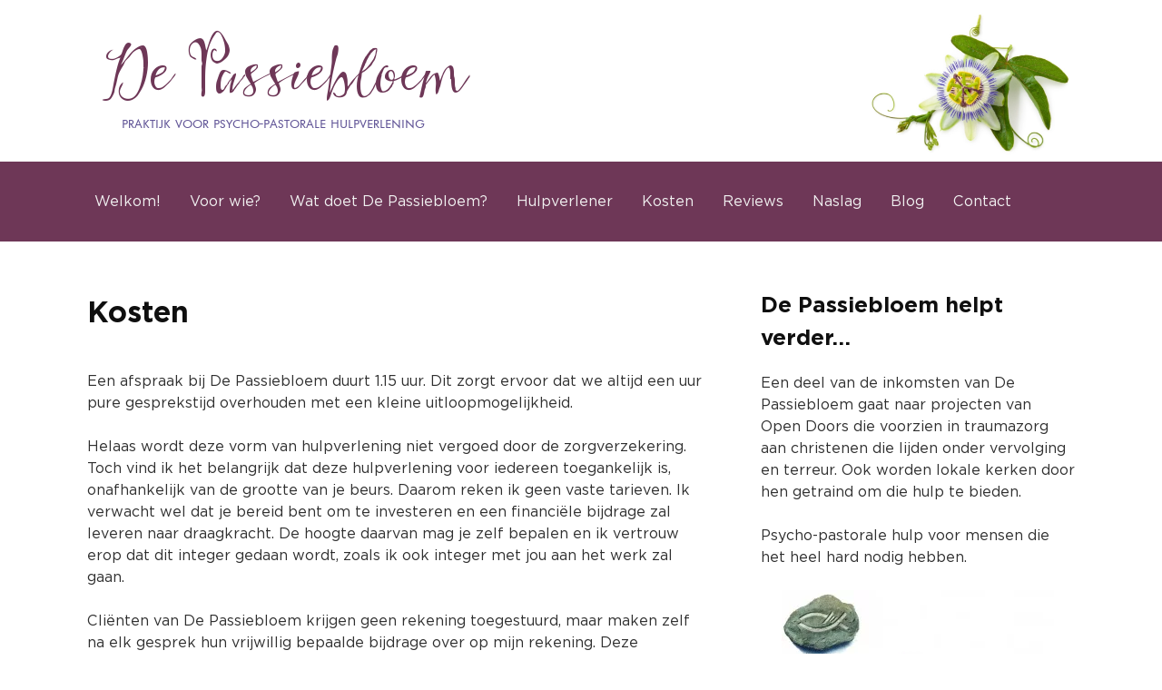

--- FILE ---
content_type: text/html; charset=UTF-8
request_url: https://www.depassiebloem.org/kosten/
body_size: 6998
content:
<!doctype html><html lang="nl-NL"><head><meta charset="UTF-8"><link data-optimized="2" rel="stylesheet" href="https://www.depassiebloem.org/wp-content/litespeed/css/a8b3cc141d122379a14358ced2baa499.css?ver=f0e2e" /><meta name="viewport" content="width=device-width, initial-scale=1"><link rel="profile" href="https://gmpg.org/xfn/11"><link rel="icon" href="https://www.depassiebloem.org/wp-content/themes/passiebloem-v2/favicon/favicon.ico" /><link rel="icon" type="image/png" sizes="16x16" href="https://www.depassiebloem.org/wp-content/themes/passiebloem-v2/favicon/favicon-16x16.png" /><link rel="icon" type="image/png" sizes="32x32" href="https://www.depassiebloem.org/wp-content/themes/passiebloem-v2/favicon/favicon-32x32.png" /><link rel="icon" type="image/png" sizes="96x96" href="https://www.depassiebloem.org/wp-content/themes/passiebloem-v2/favicon/favicon-96x96.png" /><link rel="icon" type="image/png" sizes="192x192"  href="https://www.depassiebloem.org/wp-content/themes/passiebloem-v2/favicon/android-icon-192x192.png" /><link rel="apple-touch-icon" sizes="57x57" href="https://www.depassiebloem.org/wp-content/themes/passiebloem-v2/favicon/apple-icon-57x57.png" /><link rel="apple-touch-icon" sizes="60x60" href="https://www.depassiebloem.org/wp-content/themes/passiebloem-v2/favicon/apple-icon-60x60.png" /><link rel="apple-touch-icon" sizes="72x72" href="https://www.depassiebloem.org/wp-content/themes/passiebloem-v2/favicon/apple-icon-72x72.png" /><link rel="apple-touch-icon" sizes="76x76" href="https://www.depassiebloem.org/wp-content/themes/passiebloem-v2/favicon/apple-icon-76x76.png" /><link rel="apple-touch-icon" sizes="114x114" href="https://www.depassiebloem.org/wp-content/themes/passiebloem-v2/favicon/apple-icon-114x114.png" /><link rel="apple-touch-icon" sizes="120x120" href="https://www.depassiebloem.org/wp-content/themes/passiebloem-v2/favicon/apple-icon-120x120.png" /><link rel="apple-touch-icon" sizes="144x144" href="https://www.depassiebloem.org/wp-content/themes/passiebloem-v2/favicon/apple-icon-144x144.png" /><link rel="apple-touch-icon" sizes="152x152" href="https://www.depassiebloem.org/wp-content/themes/passiebloem-v2/favicon/apple-icon-152x152.png" /><link rel="apple-touch-icon" sizes="180x180" href="https://www.depassiebloem.org/wp-content/themes/passiebloem-v2/favicon/apple-icon-180x180.png" /><link rel="manifest" href="https://www.depassiebloem.org/wp-content/themes/passiebloem-v2/favicon/manifest.json" /><meta name="msapplication-config" content="https://www.depassiebloem.org/wp-content/themes/passiebloem-v2/favicon/browserconfig.xml" /><meta name="msapplication-TileColor" content="#6d3656" /><meta name="msapplication-TileImage" content="https://www.depassiebloem.org/wp-content/themes/passiebloem-v2/favicon/ms-icon-144x144.png" /><meta name="theme-color" content="#6d3656" /><meta name='robots' content='index, follow, max-image-preview:large, max-snippet:-1, max-video-preview:-1' /><title>Kosten &#8211; De Passiebloem</title><link rel="canonical" href="https://www.depassiebloem.org/kosten/" /><meta name="twitter:label1" content="Geschatte leestijd" /><meta name="twitter:data1" content="1 minuut" /> <script type="application/ld+json" class="yoast-schema-graph">{"@context":"https://schema.org","@graph":[{"@type":"WebPage","@id":"https://www.depassiebloem.org/kosten/","url":"https://www.depassiebloem.org/kosten/","name":"Kosten &#8211; De Passiebloem","isPartOf":{"@id":"https://www.depassiebloem.org/#website"},"primaryImageOfPage":{"@id":"https://www.depassiebloem.org/kosten/#primaryimage"},"image":{"@id":"https://www.depassiebloem.org/kosten/#primaryimage"},"thumbnailUrl":"https://www.depassiebloem.org/wp-content/uploads/money-2724241_1280-1024x692.jpg","datePublished":"2012-12-24T21:17:42+00:00","dateModified":"2025-05-20T10:24:54+00:00","inLanguage":"nl-NL","potentialAction":[{"@type":"ReadAction","target":["https://www.depassiebloem.org/kosten/"]}]},{"@type":"ImageObject","inLanguage":"nl-NL","@id":"https://www.depassiebloem.org/kosten/#primaryimage","url":"https://www.depassiebloem.org/wp-content/uploads/money-2724241_1280.jpg","contentUrl":"https://www.depassiebloem.org/wp-content/uploads/money-2724241_1280.jpg","width":1280,"height":865},{"@type":"WebSite","@id":"https://www.depassiebloem.org/#website","url":"https://www.depassiebloem.org/","name":"De Passiebloem","description":"praktijk voor psycho-pastorale hulpverlening","publisher":{"@id":"https://www.depassiebloem.org/#organization"},"potentialAction":[{"@type":"SearchAction","target":{"@type":"EntryPoint","urlTemplate":"https://www.depassiebloem.org/?s={search_term_string}"},"query-input":{"@type":"PropertyValueSpecification","valueRequired":true,"valueName":"search_term_string"}}],"inLanguage":"nl-NL"},{"@type":"Organization","@id":"https://www.depassiebloem.org/#organization","name":"De Passiebloem","url":"https://www.depassiebloem.org/","logo":{"@type":"ImageObject","inLanguage":"nl-NL","@id":"https://www.depassiebloem.org/#/schema/logo/image/","url":"https://www.depassiebloem.org/wp-content/uploads/passiebloem.png","contentUrl":"https://www.depassiebloem.org/wp-content/uploads/passiebloem.png","width":900,"height":599,"caption":"De Passiebloem"},"image":{"@id":"https://www.depassiebloem.org/#/schema/logo/image/"},"sameAs":["https://www.facebook.com/DePassiebloem/"]}]}</script> <link rel="alternate" type="application/rss+xml" title="De Passiebloem &raquo; feed" href="https://www.depassiebloem.org/feed/" /><link rel="alternate" type="application/rss+xml" title="De Passiebloem &raquo; reacties feed" href="https://www.depassiebloem.org/comments/feed/" /><link rel="alternate" type="application/rss+xml" title="De Passiebloem &raquo; Kosten reacties feed" href="https://www.depassiebloem.org/kosten/feed/" /><link rel="alternate" title="oEmbed (JSON)" type="application/json+oembed" href="https://www.depassiebloem.org/wp-json/oembed/1.0/embed?url=https%3A%2F%2Fwww.depassiebloem.org%2Fkosten%2F" /><link rel="alternate" title="oEmbed (XML)" type="text/xml+oembed" href="https://www.depassiebloem.org/wp-json/oembed/1.0/embed?url=https%3A%2F%2Fwww.depassiebloem.org%2Fkosten%2F&#038;format=xml" /><style id='wp-block-image-inline-css' type='text/css'>.wp-block-image>a,.wp-block-image>figure>a{display:inline-block}.wp-block-image img{box-sizing:border-box;height:auto;max-width:100%;vertical-align:bottom}@media not (prefers-reduced-motion){.wp-block-image img.hide{visibility:hidden}.wp-block-image img.show{animation:show-content-image .4s}}.wp-block-image[style*=border-radius] img,.wp-block-image[style*=border-radius]>a{border-radius:inherit}.wp-block-image.has-custom-border img{box-sizing:border-box}.wp-block-image.aligncenter{text-align:center}.wp-block-image.alignfull>a,.wp-block-image.alignwide>a{width:100%}.wp-block-image.alignfull img,.wp-block-image.alignwide img{height:auto;width:100%}.wp-block-image .aligncenter,.wp-block-image .alignleft,.wp-block-image .alignright,.wp-block-image.aligncenter,.wp-block-image.alignleft,.wp-block-image.alignright{display:table}.wp-block-image .aligncenter>figcaption,.wp-block-image .alignleft>figcaption,.wp-block-image .alignright>figcaption,.wp-block-image.aligncenter>figcaption,.wp-block-image.alignleft>figcaption,.wp-block-image.alignright>figcaption{caption-side:bottom;display:table-caption}.wp-block-image .alignleft{float:left;margin:.5em 1em .5em 0}.wp-block-image .alignright{float:right;margin:.5em 0 .5em 1em}.wp-block-image .aligncenter{margin-left:auto;margin-right:auto}.wp-block-image :where(figcaption){margin-bottom:1em;margin-top:.5em}.wp-block-image.is-style-circle-mask img{border-radius:9999px}@supports ((-webkit-mask-image:none) or (mask-image:none)) or (-webkit-mask-image:none){.wp-block-image.is-style-circle-mask img{border-radius:0;-webkit-mask-image:url('data:image/svg+xml;utf8,<svg viewBox="0 0 100 100" xmlns="http://www.w3.org/2000/svg"><circle cx="50" cy="50" r="50"/></svg>');mask-image:url('data:image/svg+xml;utf8,<svg viewBox="0 0 100 100" xmlns="http://www.w3.org/2000/svg"><circle cx="50" cy="50" r="50"/></svg>');mask-mode:alpha;-webkit-mask-position:center;mask-position:center;-webkit-mask-repeat:no-repeat;mask-repeat:no-repeat;-webkit-mask-size:contain;mask-size:contain}}:root :where(.wp-block-image.is-style-rounded img,.wp-block-image .is-style-rounded img){border-radius:9999px}.wp-block-image figure{margin:0}.wp-lightbox-container{display:flex;flex-direction:column;position:relative}.wp-lightbox-container img{cursor:zoom-in}.wp-lightbox-container img:hover+button{opacity:1}.wp-lightbox-container button{align-items:center;backdrop-filter:blur(16px) saturate(180%);background-color:#5a5a5a40;border:none;border-radius:4px;cursor:zoom-in;display:flex;height:20px;justify-content:center;opacity:0;padding:0;position:absolute;right:16px;text-align:center;top:16px;width:20px;z-index:100}@media not (prefers-reduced-motion){.wp-lightbox-container button{transition:opacity .2s ease}}.wp-lightbox-container button:focus-visible{outline:3px auto #5a5a5a40;outline:3px auto -webkit-focus-ring-color;outline-offset:3px}.wp-lightbox-container button:hover{cursor:pointer;opacity:1}.wp-lightbox-container button:focus{opacity:1}.wp-lightbox-container button:focus,.wp-lightbox-container button:hover,.wp-lightbox-container button:not(:hover):not(:active):not(.has-background){background-color:#5a5a5a40;border:none}.wp-lightbox-overlay{box-sizing:border-box;cursor:zoom-out;height:100vh;left:0;overflow:hidden;position:fixed;top:0;visibility:hidden;width:100%;z-index:100000}.wp-lightbox-overlay .close-button{align-items:center;cursor:pointer;display:flex;justify-content:center;min-height:40px;min-width:40px;padding:0;position:absolute;right:calc(env(safe-area-inset-right) + 16px);top:calc(env(safe-area-inset-top) + 16px);z-index:5000000}.wp-lightbox-overlay .close-button:focus,.wp-lightbox-overlay .close-button:hover,.wp-lightbox-overlay .close-button:not(:hover):not(:active):not(.has-background){background:none;border:none}.wp-lightbox-overlay .lightbox-image-container{height:var(--wp--lightbox-container-height);left:50%;overflow:hidden;position:absolute;top:50%;transform:translate(-50%,-50%);transform-origin:top left;width:var(--wp--lightbox-container-width);z-index:9999999999}.wp-lightbox-overlay .wp-block-image{align-items:center;box-sizing:border-box;display:flex;height:100%;justify-content:center;margin:0;position:relative;transform-origin:0 0;width:100%;z-index:3000000}.wp-lightbox-overlay .wp-block-image img{height:var(--wp--lightbox-image-height);min-height:var(--wp--lightbox-image-height);min-width:var(--wp--lightbox-image-width);width:var(--wp--lightbox-image-width)}.wp-lightbox-overlay .wp-block-image figcaption{display:none}.wp-lightbox-overlay button{background:none;border:none}.wp-lightbox-overlay .scrim{background-color:#fff;height:100%;opacity:.9;position:absolute;width:100%;z-index:2000000}.wp-lightbox-overlay.active{visibility:visible}@media not (prefers-reduced-motion){.wp-lightbox-overlay.active{animation:turn-on-visibility .25s both}.wp-lightbox-overlay.active img{animation:turn-on-visibility .35s both}.wp-lightbox-overlay.show-closing-animation:not(.active){animation:turn-off-visibility .35s both}.wp-lightbox-overlay.show-closing-animation:not(.active) img{animation:turn-off-visibility .25s both}.wp-lightbox-overlay.zoom.active{animation:none;opacity:1;visibility:visible}.wp-lightbox-overlay.zoom.active .lightbox-image-container{animation:lightbox-zoom-in .4s}.wp-lightbox-overlay.zoom.active .lightbox-image-container img{animation:none}.wp-lightbox-overlay.zoom.active .scrim{animation:turn-on-visibility .4s forwards}.wp-lightbox-overlay.zoom.show-closing-animation:not(.active){animation:none}.wp-lightbox-overlay.zoom.show-closing-animation:not(.active) .lightbox-image-container{animation:lightbox-zoom-out .4s}.wp-lightbox-overlay.zoom.show-closing-animation:not(.active) .lightbox-image-container img{animation:none}.wp-lightbox-overlay.zoom.show-closing-animation:not(.active) .scrim{animation:turn-off-visibility .4s forwards}}@keyframes show-content-image{0%{visibility:hidden}99%{visibility:hidden}to{visibility:visible}}@keyframes turn-on-visibility{0%{opacity:0}to{opacity:1}}@keyframes turn-off-visibility{0%{opacity:1;visibility:visible}99%{opacity:0;visibility:visible}to{opacity:0;visibility:hidden}}@keyframes lightbox-zoom-in{0%{transform:translate(calc((-100vw + var(--wp--lightbox-scrollbar-width))/2 + var(--wp--lightbox-initial-left-position)),calc(-50vh + var(--wp--lightbox-initial-top-position))) scale(var(--wp--lightbox-scale))}to{transform:translate(-50%,-50%) scale(1)}}@keyframes lightbox-zoom-out{0%{transform:translate(-50%,-50%) scale(1);visibility:visible}99%{visibility:visible}to{transform:translate(calc((-100vw + var(--wp--lightbox-scrollbar-width))/2 + var(--wp--lightbox-initial-left-position)),calc(-50vh + var(--wp--lightbox-initial-top-position))) scale(var(--wp--lightbox-scale));visibility:hidden}}
/*# sourceURL=https://www.depassiebloem.org/wp-includes/blocks/image/style.min.css */</style><link rel='alternate stylesheet' id='passiebloem-style-alternate-light-css' title='Force light mode' href='https://www.depassiebloem.org/wp-content/themes/passiebloem-v2/style-alternate-light.css?ver=6.9' type='text/css' media='all' /><link rel='alternate stylesheet' id='passiebloem-style-alternate-dark-css' title='Force dark mode' href='https://www.depassiebloem.org/wp-content/themes/passiebloem-v2/style-alternate-dark.css?ver=6.9' type='text/css' media='all' /><link rel="https://api.w.org/" href="https://www.depassiebloem.org/wp-json/" /><link rel="alternate" title="JSON" type="application/json" href="https://www.depassiebloem.org/wp-json/wp/v2/pages/37" /><link rel="EditURI" type="application/rsd+xml" title="RSD" href="https://www.depassiebloem.org/xmlrpc.php?rsd" /><meta name="generator" content="WordPress 6.9" /><link rel='shortlink' href='https://www.depassiebloem.org/?p=37' /><link rel="pingback" href="https://www.depassiebloem.org/xmlrpc.php"></head><body class="wp-singular page-template-default page page-id-37 page-parent wp-custom-logo wp-theme-passiebloem-v2"><div id="page" class="site">
<a class="skip-link screen-reader-text" href="#content">Skip to content</a><header id="masthead" class="site-header"><div class="site-branding"><div class="site-branding-header"><p class="site-title"><a href="https://www.depassiebloem.org/" rel="home">De Passiebloem</a></p><p class="site-description">praktijk voor psycho-pastorale hulpverlening</p></div><div class="site-logo"><a href="https://www.depassiebloem.org/" class="custom-logo-link" rel="home"><img width="900" height="599" src="https://www.depassiebloem.org/wp-content/uploads/passiebloem.png.webp" class="custom-logo" alt="De Passiebloem" decoding="async" fetchpriority="high" srcset="https://www.depassiebloem.org/wp-content/uploads/passiebloem.png.webp 900w, https://www.depassiebloem.org/wp-content/uploads/passiebloem-300x200.png.webp 300w, https://www.depassiebloem.org/wp-content/uploads/passiebloem-768x511.png.webp 768w" sizes="(max-width: 900px) 100vw, 900px" /></a></div></div><nav id="site-navigation" class="main-navigation">
<label for="primary-menu-toggle" class="menu-toggle-label">Primary Menu</label>
<input id="primary-menu-toggle" class="menu-toggle" type="checkbox" aria-controls="primary-menu" aria-expanded="false">
<span></span>
<span></span>
<span></span><div class="menu-hoofdmenu-container"><ul id="primary-menu" class="menu"><li id="menu-item-12" class="menu-item menu-item-type-post_type menu-item-object-page menu-item-home menu-item-12"><a href="https://www.depassiebloem.org/">Welkom!</a></li><li id="menu-item-44" class="menu-item menu-item-type-post_type menu-item-object-page menu-item-44"><a href="https://www.depassiebloem.org/voor-wie/">Voor wie?</a></li><li id="menu-item-45" class="menu-item menu-item-type-post_type menu-item-object-page menu-item-45"><a href="https://www.depassiebloem.org/wat-doet-de-passiebloem/">Wat doet De Passiebloem?</a></li><li id="menu-item-43" class="menu-item menu-item-type-post_type menu-item-object-page menu-item-43"><a href="https://www.depassiebloem.org/hulpverlener/">Hulpverlener</a></li><li id="menu-item-42" class="menu-item menu-item-type-post_type menu-item-object-page current-menu-item page_item page-item-37 current_page_item menu-item-42"><a href="https://www.depassiebloem.org/kosten/" aria-current="page">Kosten</a></li><li id="menu-item-458" class="menu-item menu-item-type-custom menu-item-object-custom menu-item-458"><a target="_blank" href="https://www.ikzoekchristelijkehulp.nl/zorgverleners/de-passiebloem_905/">Reviews</a></li><li id="menu-item-1127" class="menu-item menu-item-type-post_type menu-item-object-page menu-item-1127"><a href="https://www.depassiebloem.org/naslag/">Naslag</a></li><li id="menu-item-1128" class="menu-item menu-item-type-post_type menu-item-object-page menu-item-1128"><a href="https://www.depassiebloem.org/blog/">Blog</a></li><li id="menu-item-41" class="menu-item menu-item-type-post_type menu-item-object-page menu-item-41"><a href="https://www.depassiebloem.org/contact/">Contact</a></li></ul></div></nav></header><div id="content" class="site-content"><div id="primary" class="content-area"><main id="main" class="site-main"><article id="post-37" class="post-37 page type-page status-publish hentry"><header class="entry-header"><h1 class="entry-title">Kosten</h1></header><div class="entry-content"><p>Een afspraak bij De Passiebloem duurt 1.15 uur. Dit zorgt ervoor dat we altijd een uur pure gesprekstijd overhouden met een kleine uitloopmogelijkheid.</p><p>Helaas wordt deze vorm van hulpverlening niet vergoed door de zorgverzekering. Toch vind ik het belangrijk dat deze hulpverlening voor iedereen toegankelijk is, onafhankelijk van de grootte van je beurs. Daarom reken ik geen vaste tarieven. Ik verwacht wel dat je bereid bent om te investeren en een financiële bijdrage zal leveren naar draagkracht. De hoogte daarvan mag je zelf bepalen en ik vertrouw erop dat dit integer gedaan wordt, zoals ik ook integer met jou aan het werk zal gaan.</p><p>Cliënten van De Passiebloem krijgen geen rekening toegestuurd, maar maken zelf na elk gesprek hun vrijwillig bepaalde bijdrage over op mijn rekening. Deze gegevens vind je hieronder.</p><div class="wp-block-image"><figure class="aligncenter size-large is-resized"><img decoding="async" width="1024" height="692" src="https://www.depassiebloem.org/wp-content/uploads/money-2724241_1280-1024x692.jpg.webp" alt="" class="wp-image-1249" style="width:347px;height:auto" srcset="https://www.depassiebloem.org/wp-content/uploads/money-2724241_1280-1024x692.jpg.webp 1024w, https://www.depassiebloem.org/wp-content/uploads/money-2724241_1280-300x203.jpg.webp 300w, https://www.depassiebloem.org/wp-content/uploads/money-2724241_1280-768x519.jpg.webp 768w, https://www.depassiebloem.org/wp-content/uploads/money-2724241_1280.jpg.webp 1280w" sizes="(max-width: 1024px) 100vw, 1024px" /></figure></div><p></p><p></p><p></p><p style="margin-left: 10%; max-width: 80%; display: inline-block;"><em>Met elkaar kunnen we er voor zorgen dat iedereen die dat nodig heeft geholpen kan worden!</em></p><p>Voor bedrijven gelden aparte tarieven.</p><p>U kunt uw bijdrage overmaken op<br />IBAN-rek.nr: <code>NL90 RABO 0337 1176 67</code> t.n.v. B.B.van de Giessen<br />o.v.v. de data van de gesprekken.</p><p>Ook als u geen cliënt bent, kunt u dit werk financieel steunen en zo helpen de voortgang ervan mogelijk te maken en mensen met een kleinere beurs de gelegenheid te geven psycho-pastorale hulp te ontvangen. Dit kan o.v.v. ‘gift’.</p><p>Ik vertrouw op God dat er zo zal worden voorzien in de benodigde financiën en ik dit werk kan blijven doen.</p></div></article></main></div><aside id="secondary" class="widget-area"><section id="custom_post_widget-4" class="widget widget_custom_post_widget"><h2 class="widget-title">De Passiebloem helpt verder&#8230;</h2><p>Een deel van de inkomsten van De Passiebloem gaat naar projecten van Open Doors die voorzien in traumazorg aan christenen die lijden onder vervolging en terreur.  Ook worden lokale kerken door hen getraind om die hulp te bieden.</p><p>Psycho-pastorale hulp voor mensen die het heel hard nodig hebben.</p><div class="wp-block-image"><figure class="aligncenter"><img loading="lazy" decoding="async" width="300" height="121" src="https://www.depassiebloem.org/wp-content/uploads/LOGO_FC-300x121.jpg.webp" alt="LOGO_FC" class="wp-image-240" srcset="https://www.depassiebloem.org/wp-content/uploads/LOGO_FC-300x121.jpg.webp 300w, https://www.depassiebloem.org/wp-content/uploads/LOGO_FC-1024x414.jpg.webp 1024w" sizes="auto, (max-width: 300px) 100vw, 300px" /></figure></div></section></aside></div><footer class="site-footer"><div class="site-footer-content widget-area" role="complementary"><section id="custom_html-2" class="widget_text widget widget_custom_html"><div class="textwidget custom-html-widget"><p><img style="vertical-align: middle; width: 1rem; filter: invert(1);" src="/wp-content/uploads/email.svg" alt=""/>&nbsp;<a href="mailto:info@depassiebloem.org">info@depassiebloem.org</a> &nbsp; - &nbsp; Volg De Passiebloem ook op <a href="https://facebook.com/DePassieBloem" style="text-decoration: none;"><img style="vertical-align: middle; width: 1rem; filter: invert(1);" src="/wp-content/uploads/facebook.svg" alt=""/>&nbsp;<span style="text-decoration: underline;">Facebook</span></a> en <a href="https://www.instagram.com/depassiebloem123/" style="text-decoration: none;"><img style="vertical-align: middle; width: 1rem; filter: invert(1);" src="/wp-content/uploads/instagram.svg" alt=""/>&nbsp;<span style="text-decoration: underline;">Instagram</span></a>!</p></div></section></div></footer></div> <script type="speculationrules">{"prefetch":[{"source":"document","where":{"and":[{"href_matches":"/*"},{"not":{"href_matches":["/wp-*.php","/wp-admin/*","/wp-content/uploads/*","/wp-content/*","/wp-content/plugins/*","/wp-content/themes/passiebloem-v2/*","/*\\?(.+)"]}},{"not":{"selector_matches":"a[rel~=\"nofollow\"]"}},{"not":{"selector_matches":".no-prefetch, .no-prefetch a"}}]},"eagerness":"conservative"}]}</script>  <script id="wp-emoji-settings" type="application/json">{"baseUrl":"https://s.w.org/images/core/emoji/17.0.2/72x72/","ext":".png","svgUrl":"https://s.w.org/images/core/emoji/17.0.2/svg/","svgExt":".svg","source":{"concatemoji":"https://www.depassiebloem.org/wp-includes/js/wp-emoji-release.min.js?ver=6.9"}}</script> <script type="module">/*  */
/*! This file is auto-generated */
const a=JSON.parse(document.getElementById("wp-emoji-settings").textContent),o=(window._wpemojiSettings=a,"wpEmojiSettingsSupports"),s=["flag","emoji"];function i(e){try{var t={supportTests:e,timestamp:(new Date).valueOf()};sessionStorage.setItem(o,JSON.stringify(t))}catch(e){}}function c(e,t,n){e.clearRect(0,0,e.canvas.width,e.canvas.height),e.fillText(t,0,0);t=new Uint32Array(e.getImageData(0,0,e.canvas.width,e.canvas.height).data);e.clearRect(0,0,e.canvas.width,e.canvas.height),e.fillText(n,0,0);const a=new Uint32Array(e.getImageData(0,0,e.canvas.width,e.canvas.height).data);return t.every((e,t)=>e===a[t])}function p(e,t){e.clearRect(0,0,e.canvas.width,e.canvas.height),e.fillText(t,0,0);var n=e.getImageData(16,16,1,1);for(let e=0;e<n.data.length;e++)if(0!==n.data[e])return!1;return!0}function u(e,t,n,a){switch(t){case"flag":return n(e,"\ud83c\udff3\ufe0f\u200d\u26a7\ufe0f","\ud83c\udff3\ufe0f\u200b\u26a7\ufe0f")?!1:!n(e,"\ud83c\udde8\ud83c\uddf6","\ud83c\udde8\u200b\ud83c\uddf6")&&!n(e,"\ud83c\udff4\udb40\udc67\udb40\udc62\udb40\udc65\udb40\udc6e\udb40\udc67\udb40\udc7f","\ud83c\udff4\u200b\udb40\udc67\u200b\udb40\udc62\u200b\udb40\udc65\u200b\udb40\udc6e\u200b\udb40\udc67\u200b\udb40\udc7f");case"emoji":return!a(e,"\ud83e\u1fac8")}return!1}function f(e,t,n,a){let r;const o=(r="undefined"!=typeof WorkerGlobalScope&&self instanceof WorkerGlobalScope?new OffscreenCanvas(300,150):document.createElement("canvas")).getContext("2d",{willReadFrequently:!0}),s=(o.textBaseline="top",o.font="600 32px Arial",{});return e.forEach(e=>{s[e]=t(o,e,n,a)}),s}function r(e){var t=document.createElement("script");t.src=e,t.defer=!0,document.head.appendChild(t)}a.supports={everything:!0,everythingExceptFlag:!0},new Promise(t=>{let n=function(){try{var e=JSON.parse(sessionStorage.getItem(o));if("object"==typeof e&&"number"==typeof e.timestamp&&(new Date).valueOf()<e.timestamp+604800&&"object"==typeof e.supportTests)return e.supportTests}catch(e){}return null}();if(!n){if("undefined"!=typeof Worker&&"undefined"!=typeof OffscreenCanvas&&"undefined"!=typeof URL&&URL.createObjectURL&&"undefined"!=typeof Blob)try{var e="postMessage("+f.toString()+"("+[JSON.stringify(s),u.toString(),c.toString(),p.toString()].join(",")+"));",a=new Blob([e],{type:"text/javascript"});const r=new Worker(URL.createObjectURL(a),{name:"wpTestEmojiSupports"});return void(r.onmessage=e=>{i(n=e.data),r.terminate(),t(n)})}catch(e){}i(n=f(s,u,c,p))}t(n)}).then(e=>{for(const n in e)a.supports[n]=e[n],a.supports.everything=a.supports.everything&&a.supports[n],"flag"!==n&&(a.supports.everythingExceptFlag=a.supports.everythingExceptFlag&&a.supports[n]);var t;a.supports.everythingExceptFlag=a.supports.everythingExceptFlag&&!a.supports.flag,a.supports.everything||((t=a.source||{}).concatemoji?r(t.concatemoji):t.wpemoji&&t.twemoji&&(r(t.twemoji),r(t.wpemoji)))});
//# sourceURL=https://www.depassiebloem.org/wp-includes/js/wp-emoji-loader.min.js
/*  */</script> <script data-optimized="1" src="https://www.depassiebloem.org/wp-content/litespeed/js/d6275bc29aafc77e25d50ece72807389.js?ver=f0e2e"></script></body></html>
<!-- Page optimized by LiteSpeed Cache @2026-01-20 10:10:47 -->

<!-- Page cached by LiteSpeed Cache 7.1 on 2026-01-20 10:10:47 -->

--- FILE ---
content_type: text/css; charset=utf-8
request_url: https://www.depassiebloem.org/wp-content/litespeed/css/a8b3cc141d122379a14358ced2baa499.css?ver=f0e2e
body_size: 7220
content:
img:is([sizes=auto i],[sizes^="auto," i]){contain-intrinsic-size:3000px 1500px}img.wp-smiley,img.emoji{display:inline!important;border:none!important;box-shadow:none!important;height:1em!important;width:1em!important;margin:0 0.07em!important;vertical-align:-0.1em!important;background:none!important;padding:0!important}:root{--wp-block-synced-color:#7a00df;--wp-block-synced-color--rgb:122,0,223;--wp-bound-block-color:var(--wp-block-synced-color);--wp-editor-canvas-background:#ddd;--wp-admin-theme-color:#007cba;--wp-admin-theme-color--rgb:0,124,186;--wp-admin-theme-color-darker-10:#006ba1;--wp-admin-theme-color-darker-10--rgb:0,107,160.5;--wp-admin-theme-color-darker-20:#005a87;--wp-admin-theme-color-darker-20--rgb:0,90,135;--wp-admin-border-width-focus:2px}@media (min-resolution:192dpi){:root{--wp-admin-border-width-focus:1.5px}}.wp-element-button{cursor:pointer}:root .has-very-light-gray-background-color{background-color:#eee}:root .has-very-dark-gray-background-color{background-color:#313131}:root .has-very-light-gray-color{color:#eee}:root .has-very-dark-gray-color{color:#313131}:root .has-vivid-green-cyan-to-vivid-cyan-blue-gradient-background{background:linear-gradient(135deg,#00d084,#0693e3)}:root .has-purple-crush-gradient-background{background:linear-gradient(135deg,#34e2e4,#4721fb 50%,#ab1dfe)}:root .has-hazy-dawn-gradient-background{background:linear-gradient(135deg,#faaca8,#dad0ec)}:root .has-subdued-olive-gradient-background{background:linear-gradient(135deg,#fafae1,#67a671)}:root .has-atomic-cream-gradient-background{background:linear-gradient(135deg,#fdd79a,#004a59)}:root .has-nightshade-gradient-background{background:linear-gradient(135deg,#330968,#31cdcf)}:root .has-midnight-gradient-background{background:linear-gradient(135deg,#020381,#2874fc)}:root{--wp--preset--font-size--normal:16px;--wp--preset--font-size--huge:42px}.has-regular-font-size{font-size:1em}.has-larger-font-size{font-size:2.625em}.has-normal-font-size{font-size:var(--wp--preset--font-size--normal)}.has-huge-font-size{font-size:var(--wp--preset--font-size--huge)}.has-text-align-center{text-align:center}.has-text-align-left{text-align:left}.has-text-align-right{text-align:right}.has-fit-text{white-space:nowrap!important}#end-resizable-editor-section{display:none}.aligncenter{clear:both}.items-justified-left{justify-content:flex-start}.items-justified-center{justify-content:center}.items-justified-right{justify-content:flex-end}.items-justified-space-between{justify-content:space-between}.screen-reader-text{border:0;clip-path:inset(50%);height:1px;margin:-1px;overflow:hidden;padding:0;position:absolute;width:1px;word-wrap:normal!important}.screen-reader-text:focus{background-color:#ddd;clip-path:none;color:#444;display:block;font-size:1em;height:auto;left:5px;line-height:normal;padding:15px 23px 14px;text-decoration:none;top:5px;width:auto;z-index:100000}html :where(.has-border-color){border-style:solid}html :where([style*=border-top-color]){border-top-style:solid}html :where([style*=border-right-color]){border-right-style:solid}html :where([style*=border-bottom-color]){border-bottom-style:solid}html :where([style*=border-left-color]){border-left-style:solid}html :where([style*=border-width]){border-style:solid}html :where([style*=border-top-width]){border-top-style:solid}html :where([style*=border-right-width]){border-right-style:solid}html :where([style*=border-bottom-width]){border-bottom-style:solid}html :where([style*=border-left-width]){border-left-style:solid}html :where(img[class*=wp-image-]){height:auto;max-width:100%}:where(figure){margin:0 0 1em}html :where(.is-position-sticky){--wp-admin--admin-bar--position-offset:var(--wp-admin--admin-bar--height,0px)}@media screen and (max-width:600px){html :where(.is-position-sticky){--wp-admin--admin-bar--position-offset:0px}}.is-small-text{font-size:.875em}.is-regular-text{font-size:1em}.is-large-text{font-size:2.25em}.is-larger-text{font-size:3em}.has-drop-cap:not(:focus):first-letter{float:left;font-size:8.4em;font-style:normal;font-weight:100;line-height:.68;margin:.05em .1em 0 0;text-transform:uppercase}body.rtl .has-drop-cap:not(:focus):first-letter{float:none;margin-left:.1em}p.has-drop-cap.has-background{overflow:hidden}:root :where(p.has-background){padding:1.25em 2.375em}:where(p.has-text-color:not(.has-link-color)) a{color:inherit}p.has-text-align-left[style*="writing-mode:vertical-lr"],p.has-text-align-right[style*="writing-mode:vertical-rl"]{rotate:180deg}:root{--wp--preset--aspect-ratio--square:1;--wp--preset--aspect-ratio--4-3:4/3;--wp--preset--aspect-ratio--3-4:3/4;--wp--preset--aspect-ratio--3-2:3/2;--wp--preset--aspect-ratio--2-3:2/3;--wp--preset--aspect-ratio--16-9:16/9;--wp--preset--aspect-ratio--9-16:9/16;--wp--preset--color--black:#000000;--wp--preset--color--cyan-bluish-gray:#abb8c3;--wp--preset--color--white:#ffffff;--wp--preset--color--pale-pink:#f78da7;--wp--preset--color--vivid-red:#cf2e2e;--wp--preset--color--luminous-vivid-orange:#ff6900;--wp--preset--color--luminous-vivid-amber:#fcb900;--wp--preset--color--light-green-cyan:#7bdcb5;--wp--preset--color--vivid-green-cyan:#00d084;--wp--preset--color--pale-cyan-blue:#8ed1fc;--wp--preset--color--vivid-cyan-blue:#0693e3;--wp--preset--color--vivid-purple:#9b51e0;--wp--preset--gradient--vivid-cyan-blue-to-vivid-purple:linear-gradient(135deg,rgb(6,147,227) 0%,rgb(155,81,224) 100%);--wp--preset--gradient--light-green-cyan-to-vivid-green-cyan:linear-gradient(135deg,rgb(122,220,180) 0%,rgb(0,208,130) 100%);--wp--preset--gradient--luminous-vivid-amber-to-luminous-vivid-orange:linear-gradient(135deg,rgb(252,185,0) 0%,rgb(255,105,0) 100%);--wp--preset--gradient--luminous-vivid-orange-to-vivid-red:linear-gradient(135deg,rgb(255,105,0) 0%,rgb(207,46,46) 100%);--wp--preset--gradient--very-light-gray-to-cyan-bluish-gray:linear-gradient(135deg,rgb(238,238,238) 0%,rgb(169,184,195) 100%);--wp--preset--gradient--cool-to-warm-spectrum:linear-gradient(135deg,rgb(74,234,220) 0%,rgb(151,120,209) 20%,rgb(207,42,186) 40%,rgb(238,44,130) 60%,rgb(251,105,98) 80%,rgb(254,248,76) 100%);--wp--preset--gradient--blush-light-purple:linear-gradient(135deg,rgb(255,206,236) 0%,rgb(152,150,240) 100%);--wp--preset--gradient--blush-bordeaux:linear-gradient(135deg,rgb(254,205,165) 0%,rgb(254,45,45) 50%,rgb(107,0,62) 100%);--wp--preset--gradient--luminous-dusk:linear-gradient(135deg,rgb(255,203,112) 0%,rgb(199,81,192) 50%,rgb(65,88,208) 100%);--wp--preset--gradient--pale-ocean:linear-gradient(135deg,rgb(255,245,203) 0%,rgb(182,227,212) 50%,rgb(51,167,181) 100%);--wp--preset--gradient--electric-grass:linear-gradient(135deg,rgb(202,248,128) 0%,rgb(113,206,126) 100%);--wp--preset--gradient--midnight:linear-gradient(135deg,rgb(2,3,129) 0%,rgb(40,116,252) 100%);--wp--preset--font-size--small:13px;--wp--preset--font-size--medium:20px;--wp--preset--font-size--large:36px;--wp--preset--font-size--x-large:42px;--wp--preset--spacing--20:0.44rem;--wp--preset--spacing--30:0.67rem;--wp--preset--spacing--40:1rem;--wp--preset--spacing--50:1.5rem;--wp--preset--spacing--60:2.25rem;--wp--preset--spacing--70:3.38rem;--wp--preset--spacing--80:5.06rem;--wp--preset--shadow--natural:6px 6px 9px rgba(0, 0, 0, 0.2);--wp--preset--shadow--deep:12px 12px 50px rgba(0, 0, 0, 0.4);--wp--preset--shadow--sharp:6px 6px 0px rgba(0, 0, 0, 0.2);--wp--preset--shadow--outlined:6px 6px 0px -3px rgb(255, 255, 255), 6px 6px rgb(0, 0, 0);--wp--preset--shadow--crisp:6px 6px 0px rgb(0, 0, 0)}:where(.is-layout-flex){gap:.5em}:where(.is-layout-grid){gap:.5em}body .is-layout-flex{display:flex}.is-layout-flex{flex-wrap:wrap;align-items:center}.is-layout-flex>:is(*,div){margin:0}body .is-layout-grid{display:grid}.is-layout-grid>:is(*,div){margin:0}:where(.wp-block-columns.is-layout-flex){gap:2em}:where(.wp-block-columns.is-layout-grid){gap:2em}:where(.wp-block-post-template.is-layout-flex){gap:1.25em}:where(.wp-block-post-template.is-layout-grid){gap:1.25em}.has-black-color{color:var(--wp--preset--color--black)!important}.has-cyan-bluish-gray-color{color:var(--wp--preset--color--cyan-bluish-gray)!important}.has-white-color{color:var(--wp--preset--color--white)!important}.has-pale-pink-color{color:var(--wp--preset--color--pale-pink)!important}.has-vivid-red-color{color:var(--wp--preset--color--vivid-red)!important}.has-luminous-vivid-orange-color{color:var(--wp--preset--color--luminous-vivid-orange)!important}.has-luminous-vivid-amber-color{color:var(--wp--preset--color--luminous-vivid-amber)!important}.has-light-green-cyan-color{color:var(--wp--preset--color--light-green-cyan)!important}.has-vivid-green-cyan-color{color:var(--wp--preset--color--vivid-green-cyan)!important}.has-pale-cyan-blue-color{color:var(--wp--preset--color--pale-cyan-blue)!important}.has-vivid-cyan-blue-color{color:var(--wp--preset--color--vivid-cyan-blue)!important}.has-vivid-purple-color{color:var(--wp--preset--color--vivid-purple)!important}.has-black-background-color{background-color:var(--wp--preset--color--black)!important}.has-cyan-bluish-gray-background-color{background-color:var(--wp--preset--color--cyan-bluish-gray)!important}.has-white-background-color{background-color:var(--wp--preset--color--white)!important}.has-pale-pink-background-color{background-color:var(--wp--preset--color--pale-pink)!important}.has-vivid-red-background-color{background-color:var(--wp--preset--color--vivid-red)!important}.has-luminous-vivid-orange-background-color{background-color:var(--wp--preset--color--luminous-vivid-orange)!important}.has-luminous-vivid-amber-background-color{background-color:var(--wp--preset--color--luminous-vivid-amber)!important}.has-light-green-cyan-background-color{background-color:var(--wp--preset--color--light-green-cyan)!important}.has-vivid-green-cyan-background-color{background-color:var(--wp--preset--color--vivid-green-cyan)!important}.has-pale-cyan-blue-background-color{background-color:var(--wp--preset--color--pale-cyan-blue)!important}.has-vivid-cyan-blue-background-color{background-color:var(--wp--preset--color--vivid-cyan-blue)!important}.has-vivid-purple-background-color{background-color:var(--wp--preset--color--vivid-purple)!important}.has-black-border-color{border-color:var(--wp--preset--color--black)!important}.has-cyan-bluish-gray-border-color{border-color:var(--wp--preset--color--cyan-bluish-gray)!important}.has-white-border-color{border-color:var(--wp--preset--color--white)!important}.has-pale-pink-border-color{border-color:var(--wp--preset--color--pale-pink)!important}.has-vivid-red-border-color{border-color:var(--wp--preset--color--vivid-red)!important}.has-luminous-vivid-orange-border-color{border-color:var(--wp--preset--color--luminous-vivid-orange)!important}.has-luminous-vivid-amber-border-color{border-color:var(--wp--preset--color--luminous-vivid-amber)!important}.has-light-green-cyan-border-color{border-color:var(--wp--preset--color--light-green-cyan)!important}.has-vivid-green-cyan-border-color{border-color:var(--wp--preset--color--vivid-green-cyan)!important}.has-pale-cyan-blue-border-color{border-color:var(--wp--preset--color--pale-cyan-blue)!important}.has-vivid-cyan-blue-border-color{border-color:var(--wp--preset--color--vivid-cyan-blue)!important}.has-vivid-purple-border-color{border-color:var(--wp--preset--color--vivid-purple)!important}.has-vivid-cyan-blue-to-vivid-purple-gradient-background{background:var(--wp--preset--gradient--vivid-cyan-blue-to-vivid-purple)!important}.has-light-green-cyan-to-vivid-green-cyan-gradient-background{background:var(--wp--preset--gradient--light-green-cyan-to-vivid-green-cyan)!important}.has-luminous-vivid-amber-to-luminous-vivid-orange-gradient-background{background:var(--wp--preset--gradient--luminous-vivid-amber-to-luminous-vivid-orange)!important}.has-luminous-vivid-orange-to-vivid-red-gradient-background{background:var(--wp--preset--gradient--luminous-vivid-orange-to-vivid-red)!important}.has-very-light-gray-to-cyan-bluish-gray-gradient-background{background:var(--wp--preset--gradient--very-light-gray-to-cyan-bluish-gray)!important}.has-cool-to-warm-spectrum-gradient-background{background:var(--wp--preset--gradient--cool-to-warm-spectrum)!important}.has-blush-light-purple-gradient-background{background:var(--wp--preset--gradient--blush-light-purple)!important}.has-blush-bordeaux-gradient-background{background:var(--wp--preset--gradient--blush-bordeaux)!important}.has-luminous-dusk-gradient-background{background:var(--wp--preset--gradient--luminous-dusk)!important}.has-pale-ocean-gradient-background{background:var(--wp--preset--gradient--pale-ocean)!important}.has-electric-grass-gradient-background{background:var(--wp--preset--gradient--electric-grass)!important}.has-midnight-gradient-background{background:var(--wp--preset--gradient--midnight)!important}.has-small-font-size{font-size:var(--wp--preset--font-size--small)!important}.has-medium-font-size{font-size:var(--wp--preset--font-size--medium)!important}.has-large-font-size{font-size:var(--wp--preset--font-size--large)!important}.has-x-large-font-size{font-size:var(--wp--preset--font-size--x-large)!important}
/*! This file is auto-generated */
.wp-block-button__link{color:#fff;background-color:#32373c;border-radius:9999px;box-shadow:none;text-decoration:none;padding:calc(.667em + 2px) calc(1.333em + 2px);font-size:1.125em}.wp-block-file__button{background:#32373c;color:#fff;text-decoration:none}.ccchildpages{-moz-box-sizing:border-box;-webkit-box-sizing:border-box;box-sizing:border-box;margin:0!important;padding:0!important;clear:both;display:block;width:100%}.cc-meta-info{font-size:70%}a.ccpage_title_link{text-decoration:inherit!important;color:inherit!important}a.ccpage_linked_thumb img{border:inherit}.ccchildpage{-moz-box-sizing:border-box;-webkit-box-sizing:border-box;box-sizing:border-box;margin:1em 1%;padding:.75em 2%;display:block;float:left}.ccpages_excerpt,.ccpages_more{font-size:85%}.ccpages_excerpt{display:block;margin:0;padding:0}.ccfirst{clear:both}.cclast{margin:1em 1% 1em 0;float:right}.onecol .ccchildpage{width:98%}.twocol .ccchildpage{width:48%}.threecol .ccchildpage{width:31.333%}.fourcol .ccchildpage{width:23%}.ccsubpages{margin-top:1em}.ccsubpages ul{list-style:none}.ccpages_nav{display:block;clear:both;text-align:center}.cc-child-pages-thumb{max-width:100%;height:auto;display:block;margin:10px auto;clear:both}.twocol ul.ccchildpages_list li ul,.threecol ul.ccchildpages_list li ul,.fourcol ul.ccchildpages_list li ul{margin-left:.5em;padding-left:.5em}.twocol ul.ccchildpages_list li ul li,.threecol ul.ccchildpages_list li ul li,.fourcol ul.ccchildpages_list li ul li{display:list-item;width:100%;float:none}@media screen and (min-width:761px){.twocol ul.ccchildpages_list li,.threecol ul.ccchildpages_list li,.fourcol ul.ccchildpages_list li{margin-left:0;margin-right:2%;vertical-align:top}.twocol ul.ccchildpages_list li{width:48%;float:left}.twocol ul.ccchildpages_list li:nth-child(2n+3),.threecol ul.ccchildpages_list li:nth-child(3n+4),.fourcol ul.ccchildpages_list li:nth-child(4n+5){clear:both}.threecol ul.ccchildpages_list li{width:31.333%;float:left}.fourcol ul.ccchildpages_list li{width:23%;float:left}}@media screen and (min-width:481px) and (max-width:760px){.fourcol .cclast{margin:1em 1%;float:left}.fourcol .ccfirst{clear:none}.fourcol .ccchildpage{width:31.333%}.fourcol .ccchildpage:nth-child(3n){margin:1em 1% 1em 0;float:right}.fourcol .ccchildpage:nth-child(3n+1){clear:both}.twocol ul.ccchildpages_list li,.threecol ul.ccchildpages_list li,.fourcol ul.ccchildpages_list li{margin-left:0;margin-right:5%;vertical-align:top}.twocol ul.ccchildpages_list li{width:45%;float:left}.twocol ul.ccchildpages_list li:nth-child(2n+3),.threecol ul.ccchildpages_list li:nth-child(3n+4),.fourcol ul.ccchildpages_list li:nth-child(3n+4){clear:both}.threecol ul.ccchildpages_list li,.fourcol ul.ccchildpages_list li{width:28.333%;float:left}}@media screen and (min-width:321px) and (max-width:480px){.threecol .cclast,.fourcol .cclast{margin:1em 1%;float:left}.threecol .ccfirst,.fourcol .ccfirst{clear:none}.threecol .ccchildpage,.fourcol .ccchildpage{width:48%}.threecol .ccchildpage:nth-child(2n),.fourcol .ccchildpage:nth-child(2n){margin:1em 1% 1em 0;float:right}.threecol .ccchildpage:nth-child(2n+1),.fourcol .ccchildpage:nth-child(2n+1){clear:both}.twocol ul.ccchildpages_list li,.threecol ul.ccchildpages_list li,.fourcol ul.ccchildpages_list li{margin-left:0;margin-right:7%;vertical-align:top}.twocol ul.ccchildpages_list li,.threecol ul.ccchildpages_list li,.fourcol ul.ccchildpages_list li{width:43%;float:left}.twocol ul.ccchildpages_list li:nth-child(2n+3),.threecol ul.ccchildpages_list li:nth-child(2n+3),.fourcol ul.ccchildpages_list li:nth-child(2n+3){clear:both}}@media screen and (max-width:320px){.twocol .cclast,.threecol .cclast,.fourcol .cclast{margin:1em 1%;float:left}.twocol .ccfirst,.threecol .ccfirst,.fourcol .ccfirst{clear:none}.twocol .ccchildpage,.threecol .ccchildpage,.fourcol .ccchildpage{width:98%;float:none}}.ccclearfix:after{visibility:hidden;display:block;font-size:0;content:" ";clear:both;height:0}.ccclearfix{display:inline-block}* html .ccclearfix{height:1%}.ccclearfix{display:block}.simple .ccchildpage{background:#eee;background:-moz-linear-gradient(top,rgb(0 0 0 / .3) 0%,rgb(0 0 0 / .1) 100%);background:-webkit-gradient(linear,left top,left bottom,color-stop(0%,rgb(0 0 0 / .3)),color-stop(100%,rgb(0 0 0 / .1)));background:-webkit-linear-gradient(top,rgb(0 0 0 / .3) 0%,rgb(0 0 0 / .1) 100%);background:-o-linear-gradient(top,rgb(0 0 0 / .3) 0%,rgb(0 0 0 / .1) 100%);background:-ms-linear-gradient(top,rgb(0 0 0 / .3) 0%,rgb(0 0 0 / .1) 100%);background:linear-gradient(to bottom,rgb(0 0 0 / .3) 0%,rgb(0 0 0 / .1) 100%);-webkit-border-radius:20px;-moz-border-radius:20px;border-radius:20px;color:#333}.simple .ccchildpage a{color:blue;text-decoration:underline}.simple .ccpages_more{text-align:right;font-style:italic}.simple .ccpages_more a{text-decoration:none}.simple .ccsubpages{-webkit-border-radius:20px;-moz-border-radius:20px;border-radius:20px;border:2px solid #999;padding:.5em}.ccred .ccchildpage{background:#fee;background:-moz-linear-gradient(top,rgb(255 0 0 / .3) 0%,rgb(255 0 0 / .1) 100%);background:-webkit-gradient(linear,left top,left bottom,color-stop(0%,rgb(255 0 0 / .3)),color-stop(100%,rgb(255 0 0 / .1)));background:-webkit-linear-gradient(top,rgb(255 0 0 / .3) 0%,rgb(255 0 0 / .1) 100%);background:-o-linear-gradient(top,rgb(255 0 0 / .3) 0%,rgb(255 0 0 / .1) 100%);background:-ms-linear-gradient(top,rgb(255 0 0 / .3) 0%,rgb(255 0 0 / .1) 100%);background:linear-gradient(to bottom,rgb(255 0 0 / .3) 0%,rgb(255 0 0 / .1) 100%);-webkit-border-radius:20px;-moz-border-radius:20px;border-radius:20px;color:#333}.ccred .ccchildpage a{color:blue;text-decoration:underline}.ccred .ccpages_more{text-align:right;font-style:italic}.ccred .ccpages_more a{text-decoration:none}.ccred .ccsubpages{-webkit-border-radius:20px;-moz-border-radius:20px;border-radius:20px;border:2px solid #f99;padding:.5em}.ccblue .ccchildpage{background:#eef;background:-moz-linear-gradient(top,rgb(0 0 255 / .3) 0%,rgb(0 0 255 / .1) 100%);background:-webkit-gradient(linear,left top,left bottom,color-stop(0%,rgb(0 0 255 / .3)),color-stop(100%,rgb(0 0 255 / .1)));background:-webkit-linear-gradient(top,rgb(0 0 255 / .3) 0%,rgb(0 0 255 / .1) 100%);background:-o-linear-gradient(top,rgb(0 0 255 / .3) 0%,rgb(0 0 255 / .1) 100%);background:-ms-linear-gradient(top,rgb(0 0 255 / .3) 0%,rgb(0 0 255 / .1) 100%);background:linear-gradient(to bottom,rgb(0 0 255 / .3) 0%,rgb(0 0 255 / .1) 100%);-webkit-border-radius:20px;-moz-border-radius:20px;border-radius:20px;color:#333}.ccblue .ccchildpage a{color:blue;text-decoration:underline}.ccblue .ccpages_more{text-align:right;font-style:italic}.ccblue .ccpages_more a{text-decoration:none}.ccblue .ccsubpages{-webkit-border-radius:20px;-moz-border-radius:20px;border-radius:20px;border:2px solid #99f;padding:.5em}.ccgreen .ccchildpage{background:#efe;background:-moz-linear-gradient(top,rgb(0 255 0 / .3) 0%,rgb(0 255 0 / .1) 100%);background:-webkit-gradient(linear,left top,left bottom,color-stop(0%,rgb(0 255 0 / .3)),color-stop(100%,rgb(0 255 0 / .1)));background:-webkit-linear-gradient(top,rgb(0 255 0 / .3) 0%,rgb(0 255 0 / .1) 100%);background:-o-linear-gradient(top,rgb(0 255 0 / .3) 0%,rgb(0 255 0 / .1) 100%);background:-ms-linear-gradient(top,rgb(0 255 0 / .3) 0%,rgb(0 255 0 / .1) 100%);background:linear-gradient(to bottom,rgb(0 255 0 / .3) 0%,rgb(0 255 0 / .1) 100%);-webkit-border-radius:20px;-moz-border-radius:20px;border-radius:20px;color:#333}.ccgreen .ccchildpage a{color:blue;text-decoration:underline}.ccgreen .ccpages_more{text-align:right;font-style:italic}.ccgreen .ccpages_more a{text-decoration:none}.ccgreen .ccsubpages{-webkit-border-radius:20px;-moz-border-radius:20px;border-radius:20px;border:2px solid #9f9;padding:.5em}/*!
Theme Name: De Passiebloem (2020)
Theme URI: https://depassiebloem.org
Author: Daniël van de Giessen
Author URI: https://dvdgiessen.nl
Description: Een thema op maat voor De Passiebloem, ontworpen en gebouwd in 2019.
Version: 1.0.0
Text Domain: passiebloem
Tags: custom-background, custom-logo, custom-menu, featured-images, threaded-comments, translation-ready

A custom theme for De Passiebloem.

This theme is based on Underscores (https://github.com/automattic/_s), which is distributed under the terms of the GNU GPL v2 or later.

*/
 html{line-height:1.15;-webkit-text-size-adjust:100%}body{margin:0}h1{font-size:2em;margin:.67em 0}hr{box-sizing:content-box;height:0;overflow:visible}pre{font-family:monospace,monospace;font-size:1em}a{background-color:#fff0}abbr[title]{border-bottom:none;text-decoration:underline;text-decoration:underline dotted}b,strong{font-weight:bolder}code,kbd,samp{font-family:monospace,monospace;font-size:1em}small{font-size:80%}sub,sup{font-size:75%;line-height:0;position:relative;vertical-align:baseline}sub{bottom:-.25em}sup{top:-.5em}img{border-style:none}button,input,optgroup,select,textarea{font-family:inherit;font-size:100%;line-height:1.15;margin:0}button,input{overflow:visible}button,select{text-transform:none}button,[type="button"],[type="reset"],[type="submit"]{-webkit-appearance:button}button::-moz-focus-inner,[type="button"]::-moz-focus-inner,[type="reset"]::-moz-focus-inner,[type="submit"]::-moz-focus-inner{border-style:none;padding:0}button:-moz-focusring,[type="button"]:-moz-focusring,[type="reset"]:-moz-focusring,[type="submit"]:-moz-focusring{outline:1px dotted ButtonText}fieldset{padding:.35em .75em .625em}legend{box-sizing:border-box;color:inherit;display:table;max-width:100%;padding:0;white-space:normal}progress{vertical-align:baseline}textarea{overflow:auto}[type="checkbox"],[type="radio"]{box-sizing:border-box;padding:0}[type="number"]::-webkit-inner-spin-button,[type="number"]::-webkit-outer-spin-button{height:auto}[type="search"]{-webkit-appearance:textfield;outline-offset:-2px}[type="search"]::-webkit-search-decoration{-webkit-appearance:none}::-webkit-file-upload-button{-webkit-appearance:button;font:inherit}details{display:block}summary{display:list-item}template{display:none}[hidden]{display:none}:root{--color-primary:#6e3757;--color-secondary:#615597;--color-dark:#2f2f2f;--color-darker:#0f0f0f;--color-light:#f1f1f1;--color-lighter:#ffffff}:root{--color-background:var(--color-lighter);--color-title:var(--color-primary);--color-description:var(--color-secondary);--color-text:var(--color-dark);--color-emphasis:var(--color-darker)}@media (prefers-color-scheme:dark){:root{--color-background:var(--color-dark);--color-title:var(--color-light);--color-description:var(--color-light);--color-text:var(--color-light);--color-emphasis:var(--color-lighter)}}body,button,input,select,optgroup,textarea{color:#404040;font-family:Gotham,sans-serif;font-size:16px;font-size:1rem;line-height:1.5}.site-title{font-family:Stringfellows}.site-description{font-family:FuturaNo2DSCBook}h1,h2,h3,h4,h5,h6{clear:both}p{margin-bottom:1.5em}dfn,cite,em,i{font-style:italic}blockquote{margin:0 1.5em}address{margin:0 0 1.5em}pre{background:#eee;font-family:"Courier 10 Pitch",Courier,monospace;font-size:15px;font-size:.9375rem;line-height:1.6;margin-bottom:1.6em;max-width:100%;overflow:auto;padding:1.6em}code,kbd,tt,var{font-family:Monaco,Consolas,"Andale Mono","DejaVu Sans Mono",monospace;font-size:15px;font-size:.9375rem}abbr,acronym{border-bottom:1px dotted #666;cursor:help}mark,ins{background:#fff9c0;text-decoration:none}big{font-size:125%}html{box-sizing:border-box}*,*:before,*:after{box-sizing:inherit}body{background:#fff}hr{background-color:#ccc;border:0;height:1px;margin-bottom:1.5em}ul,ol{margin:0 0 1.5em 1em}ul{list-style:disc}ol{list-style:decimal}li>ul,li>ol{margin-bottom:0;margin-left:1.5em}dt{font-weight:700}dd{margin:0 1.5em 1.5em}img{height:auto;max-width:100%}figure{margin:1em 0}table{margin:0 0 1.5em;width:100%}button,input[type="button"],input[type="reset"],input[type="submit"]{border:1px solid;border-color:#ccc #ccc #bbb;border-radius:3px;background:#e6e6e6;color:rgb(0 0 0 / .8);font-size:12px;font-size:.75rem;line-height:1;padding:.6em 1em .4em}button:hover,input[type="button"]:hover,input[type="reset"]:hover,input[type="submit"]:hover{border-color:#ccc #bbb #aaa}button:active,button:focus,input[type="button"]:active,input[type="button"]:focus,input[type="reset"]:active,input[type="reset"]:focus,input[type="submit"]:active,input[type="submit"]:focus{border-color:#aaa #bbb #bbb}input[type="text"],input[type="email"],input[type="url"],input[type="password"],input[type="search"],input[type="number"],input[type="tel"],input[type="range"],input[type="date"],input[type="month"],input[type="week"],input[type="time"],input[type="datetime"],input[type="datetime-local"],input[type="color"],textarea{color:#666;border:1px solid #ccc;border-radius:3px;padding:3px}input[type="text"]:focus,input[type="email"]:focus,input[type="url"]:focus,input[type="password"]:focus,input[type="search"]:focus,input[type="number"]:focus,input[type="tel"]:focus,input[type="range"]:focus,input[type="date"]:focus,input[type="month"]:focus,input[type="week"]:focus,input[type="time"]:focus,input[type="datetime"]:focus,input[type="datetime-local"]:focus,input[type="color"]:focus,textarea:focus{color:#111}select{border:1px solid #ccc}textarea{width:100%}a{color:royalblue}a:visited{color:purple}a:hover,a:focus,a:active{color:midnightblue}a:focus{outline:thin dotted}a:hover,a:active{outline:0}.main-navigation{clear:both;display:block;float:left;width:100%}.main-navigation ul{display:none;list-style:none;margin:0;padding-left:0}.main-navigation ul ul{box-shadow:0 3px 3px rgb(0 0 0 / .2);float:left;position:absolute;top:100%;left:-999em;z-index:99999}.main-navigation ul ul ul{left:-999em;top:0}.main-navigation ul ul li:hover>ul,.main-navigation ul ul li.focus>ul{left:100%}.main-navigation ul ul a{width:200px}.main-navigation ul li:hover>ul,.main-navigation ul li.focus>ul{left:auto}.main-navigation li{float:left;position:relative}.main-navigation a{display:block;text-decoration:none}.menu-toggle,.main-navigation.toggled ul{display:block}@media screen and (min-width:37.5em){.menu-toggle{display:none}.main-navigation ul{display:block}}.site-main .comment-navigation,.site-main .posts-navigation,.site-main .post-navigation{margin:0 0 1.5em;overflow:hidden}.comment-navigation .nav-previous,.posts-navigation .nav-previous,.post-navigation .nav-previous{float:left;width:50%}.comment-navigation .nav-next,.posts-navigation .nav-next,.post-navigation .nav-next{float:right;text-align:right;width:50%}.screen-reader-text{border:0;clip:rect(1px,1px,1px,1px);clip-path:inset(50%);height:1px;margin:-1px;overflow:hidden;padding:0;position:absolute!important;width:1px;word-wrap:normal!important}.screen-reader-text:focus{background-color:#f1f1f1;border-radius:3px;box-shadow:0 0 2px 2px rgb(0 0 0 / .6);clip:auto!important;clip-path:none;color:#21759b;display:block;font-size:14px;font-size:.875rem;font-weight:700;height:auto;left:5px;line-height:normal;padding:15px 23px 14px;text-decoration:none;top:5px;width:auto;z-index:100000}#content[tabindex="-1"]:focus{outline:0}.alignleft{display:inline;float:left;margin-right:1.5em}.alignright{display:inline;float:right;margin-left:1.5em}.aligncenter{clear:both;display:block;margin-left:auto;margin-right:auto}.clear:before,.clear:after,.entry-content:before,.entry-content:after,.comment-content:before,.comment-content:after,.site-header:before,.site-header:after,.site-content:before,.site-content:after,.site-footer:before,.site-footer:after{content:"";display:table;table-layout:fixed}.clear:after,.entry-content:after,.comment-content:after,.site-header:after,.site-content:after,.site-footer:after{clear:both}.widget{margin:0 0 1.5em}.widget select{max-width:100%}.sticky{display:block}.updated:not(.published){display:none}.page-content,.entry-content,.entry-summary{margin:1.5em 0 0}.page-links{clear:both;margin:0 0 1.5em}.comment-content a{word-wrap:break-word}.bypostauthor{display:block}.infinite-scroll .posts-navigation,.infinite-scroll.neverending .site-footer{display:none}.infinity-end.neverending .site-footer{display:block}.page-content .wp-smiley,.entry-content .wp-smiley,.comment-content .wp-smiley{border:none;margin-bottom:0;margin-top:0;padding:0}embed,iframe,object{max-width:100%}.custom-logo-link{display:inline-block}.wp-caption{margin-bottom:1.5em;max-width:100%}.wp-caption img[class*="wp-image-"]{display:block;margin-left:auto;margin-right:auto}.wp-caption .wp-caption-text{margin:.8075em 0}.wp-caption-text{text-align:center}.gallery{margin-bottom:1.5em}.gallery-item{display:inline-block;text-align:center;vertical-align:top;width:100%}.gallery-columns-2 .gallery-item{max-width:50%}.gallery-columns-3 .gallery-item{max-width:33.33%}.gallery-columns-4 .gallery-item{max-width:25%}.gallery-columns-5 .gallery-item{max-width:20%}.gallery-columns-6 .gallery-item{max-width:16.66%}.gallery-columns-7 .gallery-item{max-width:14.28%}.gallery-columns-8 .gallery-item{max-width:12.5%}.gallery-columns-9 .gallery-item{max-width:11.11%}.gallery-caption{display:block}:root{--page-padding:0.5rem;--page-width:70rem}body{background-color:var(--color-background);color:var(--color-text);line-height:1.5;margin:0}.site-branding{max-width:var(--page-width);margin:0 auto;padding:var(--page-padding);padding-bottom:0;position:relative;align-items:center;text-align:center}.site-title{margin:0 0 0 2rem}.site-description{margin:0 2rem 0}.site-title,.site-title a,.site-title a:link,.site-title a:active,.site-title a:visited{color:var(--color-title);font-size:calc(2rem + 5vw);line-height:1;text-decoration:none;white-space:nowrap}.site-description{color:var(--color-description);font-size:1.3rem;vertical-align:middle}.site-logo{display:none}.site-logo a,.site-logo img{max-width:16rem;float:right}.main-navigation{background:var(--color-primary);color:var(--color-light)}.main-navigation .nav-menu{max-width:var(--page-width);padding:0 var(--page-padding);margin:0 auto}.site-hero{position:relative;background-size:cover;background-position:center}.site-hero-image-blur{position:absolute;top:0;left:0;right:0;bottom:0;background-size:cover;background-position:center;filter:brightness(60%);z-index:-1}.site-hero-content{max-width:var(--page-width);margin:0 auto;color:var(--color-light);padding:2rem}.site-hero-title{color:var(--color-light)}.site-content{max-width:var(--page-width);margin:0 auto;padding:2rem var(--page-padding) 0 var(--page-padding)}.site-content::after{margin:1rem 0}@media screen and (min-width:70rem){body:not(.no-sidebar) .site-content>*{padding:0 var(--page-padding)}body:not(.no-sidebar) #primary{width:calc(65% - 1.5rem);margin-right:1.5rem;float:left}body:not(.no-sidebar) #secondary{width:calc(35% - 1.5rem);margin-left:1.5rem;float:right}}.site-footer{background:var(--color-primary);color:var(--color-light)}.site-footer-content{max-width:var(--page-width);padding:2rem var(--page-padding);margin:0 auto}.site-footer-content a,.site-footer-content a:link,.site-footer-content a:active,.site-footer-content a:visited{color:var(--color-light)}@media screen and (min-width:37.5em){.site-branding{display:flex}.site-title,.site-title a,.site-title a:link,.site-title a:active,.site-title a:visited{font-size:5rem}.site-logo{display:block;flex:1}.site-hero-content{padding:3.5rem}}.menu-toggle{display:block;width:2.5rem;height:2.5rem;margin-top:1rem;margin-right:1rem;margin-bottom:1rem;position:relative;left:calc(100% - 3.5rem);opacity:0;cursor:pointer;z-index:2;-webkit-touch-callout:none}.menu-toggle-label{display:none}.menu-toggle~span{display:block;width:2.5rem;height:.25rem;margin-top:calc(2.5rem / 6);margin-right:1rem;position:relative;top:calc(-3.5rem + calc(2.5rem / 6));left:calc(100% - 3.5rem);z-index:1;background:var(--color-light);transition:transform 0.3s cubic-bezier(.8,.2,.05,1),opacity 0.2s ease}.menu-toggle~span+span+span{margin-bottom:calc(-2rem + calc(2.5rem / 6))}.menu-toggle:checked~span{opacity:1;transform-origin:1.25rem 0;transform:translate(0rem,.8rem) rotate(45deg)}.menu-toggle:checked~span+span{transform:scale(0,1);opacity:0}.menu-toggle:checked~span+span+span{opacity:1;transform-origin:1.25rem .25rem;transform:translate(0rem,-.6rem) rotate(-45deg)}.main-navigation .menu-toggle:unchecked~* ul{display:none}.main-navigation ul ul{box-shadow:none;float:none;position:static;margin-top:1rem;width:100%;background:inherit}.main-navigation li{float:none;padding:1rem;background:var(--color-primary)}@media screen and (min-width:37.5em){.main-navigation ul{display:flex;flex-wrap:wrap}.main-navigation li{position:relative;padding:2rem 1rem}.main-navigation ul ul{position:absolute;margin-top:0}.main-navigation ul ul a{width:auto}.main-navigation ul li:hover>ul,.main-navigation ul li.focus>ul{left:0}.menu-toggle,.menu-toggle~span{display:none}}h1,h2,strong{color:var(--color-emphasis);font-weight:700}a,a:link,a:active,a:visited{color:var(--color-emphasis)}a:hover{color:var(--color-emphasis)}.main-navigation a,.main-navigation a:link,.main-navigation a:active,.main-navigation a:visited{color:var(--color-light)}.main-navigation a:hover{color:var(--color-lighter)}ul{list-style:url(/wp-content/themes/passiebloem-v2/img/leaf-dark.svg)}@media (prefers-color-scheme:dark){ul{list-style:url(/wp-content/themes/passiebloem-v2/img/leaf-light.svg)}}body.blog .entry-meta{font-size:smaller;margin-bottom:-1rem;margin-top:-.25rem}body.blog .entry-content p{margin:0;margin-bottom:.5rem}.post-separator{position:relative;border:0;height:1px;margin:2rem auto;max-width:10rem}.post-separator::after{position:absolute;content:"";display:block;width:1.2rem;height:1.2rem;top:-.6rem;left:calc(50% - 0.6rem);background-image:url(/wp-content/themes/passiebloem-v2/img/leaf-light.svg);background-size:cover}.nav-next::after{content:'\00A0\00A0\00BB'}.nav-previous::before{content:'\00AB\00A0\00A0'}@font-face{font-display:swap;font-family:'Stringfellows';font-style:normal;font-weight:400;src:url(/wp-content/themes/passiebloem-v2/fonts/Stringfellows.eot);src:url('/wp-content/themes/passiebloem-v2/fonts/Stringfellows.eot?#iefix') format('embedded-opentype'),url(/wp-content/themes/passiebloem-v2/fonts/Stringfellows.woff2) format('woff2'),url(/wp-content/themes/passiebloem-v2/fonts/Stringfellows.woff) format('woff'),url(/wp-content/themes/passiebloem-v2/fonts/Stringfellows.ttf) format('truetype'),url('/wp-content/themes/passiebloem-v2/fonts/Stringfellows.svg#Stringfellows') format('svg')}@font-face{font-display:swap;font-family:'FuturaNo2DSCBook';font-style:normal;font-weight:400;src:url(/wp-content/themes/passiebloem-v2/fonts/FuturaNo2DSCBook.eot);src:url('/wp-content/themes/passiebloem-v2/fonts/FuturaNo2DSCBook.eot?#iefix') format('embedded-opentype'),url(/wp-content/themes/passiebloem-v2/fonts/FuturaNo2DSCBook.woff2) format('woff2'),url(/wp-content/themes/passiebloem-v2/fonts/FuturaNo2DSCBook.woff) format('woff'),url(/wp-content/themes/passiebloem-v2/fonts/FuturaNo2DSCBook.ttf) format('truetype'),url('/wp-content/themes/passiebloem-v2/fonts/FuturaNo2DSCBook.svg#FuturaNo2DSCBook') format('svg')}@font-face{font-display:swap;font-family:'Gotham';font-style:normal;font-weight:300;src:url(/wp-content/themes/passiebloem-v2/fonts/Gotham-Light.woff2) format("woff2"),url(/wp-content/themes/passiebloem-v2/fonts/Gotham-Light.woff) format("woff"),url(/wp-content/themes/passiebloem-v2/fonts/Gotham-Light.ttf) format("truetype")}@font-face{font-display:swap;font-family:'Gotham';font-style:normal;font-weight:400;src:url(/wp-content/themes/passiebloem-v2/fonts/Gotham-Book.woff2) format("woff2"),url(/wp-content/themes/passiebloem-v2/fonts/Gotham-Book.woff) format("woff"),url(/wp-content/themes/passiebloem-v2/fonts/Gotham-Book.ttf) format("truetype")}@font-face{font-display:swap;font-family:'Gotham';font-style:normal;font-weight:500;src:url(/wp-content/themes/passiebloem-v2/fonts/Gotham-Medium.woff2) format("woff2"),url(/wp-content/themes/passiebloem-v2/fonts/Gotham-Medium.woff) format("woff"),url(/wp-content/themes/passiebloem-v2/fonts/Gotham-Medium.ttf) format("truetype")}@font-face{font-display:swap;font-family:'Gotham';font-style:normal;font-weight:700;src:url(/wp-content/themes/passiebloem-v2/fonts/Gotham-Bold.woff2) format("woff2"),url(/wp-content/themes/passiebloem-v2/fonts/Gotham-Bold.woff) format("woff"),url(/wp-content/themes/passiebloem-v2/fonts/Gotham-Bold.ttf) format("truetype")}@media screen and (max-width:37.5em){.wp-block-image .alignright{display:flex;justify-content:center;float:none;margin:.1em 0}.wp-block-image+p{clear:before}}table{min-width:40rem}

--- FILE ---
content_type: text/css; charset=utf-8
request_url: https://www.depassiebloem.org/wp-content/themes/passiebloem-v2/style-alternate-light.css?ver=6.9
body_size: -159
content:
/** Forces light mode */
:root {
    --color-background: var(--color-lighter);
    --color-title: var(--color-primary);
    --color-description: var(--color-secondary);
    --color-text: var(--color-dark);
    --color-emphasis: var(--color-darker);
}
ul {
    list-style: url(img/leaf-dark.svg);
}


--- FILE ---
content_type: text/css; charset=utf-8
request_url: https://www.depassiebloem.org/wp-content/themes/passiebloem-v2/style-alternate-dark.css?ver=6.9
body_size: -169
content:
/** Forces dark mode */
:root {
    --color-background: var(--color-dark);
    --color-title: var(--color-light);
    --color-description: var(--color-light);
    --color-text: var(--color-light);
    --color-emphasis: var(--color-lighter);
}
ul {
  list-style: url(img/leaf-light.svg);
}


--- FILE ---
content_type: image/svg+xml
request_url: https://www.depassiebloem.org/wp-content/uploads/email.svg
body_size: 45
content:
<?xml version="1.0" encoding="UTF-8"?> <svg xmlns="http://www.w3.org/2000/svg" viewBox="225 225 550 550"><path d="M700 300H300c-36.8 0-66.7 29.8-66.7 66.7v266.6c0 36.8 29.8 66.7 66.7 66.7h400c36.8 0 66.7-29.8 66.7-66.7V366.7c-.1-36.8-29.9-66.7-66.7-66.7zm0 33.4c5.8 0 11.2 1.5 15.9 4.1L500 530.1 284.1 337.4c4.7-2.6 10.1-4 15.9-4h400zm33.3 299.9c0 18.4-15 33.3-33.3 33.3H300c-18.4 0-33.3-14.9-33.3-33.3V366.4L500 574.7l233.2-208.2v266.8h.1z"></path></svg> 